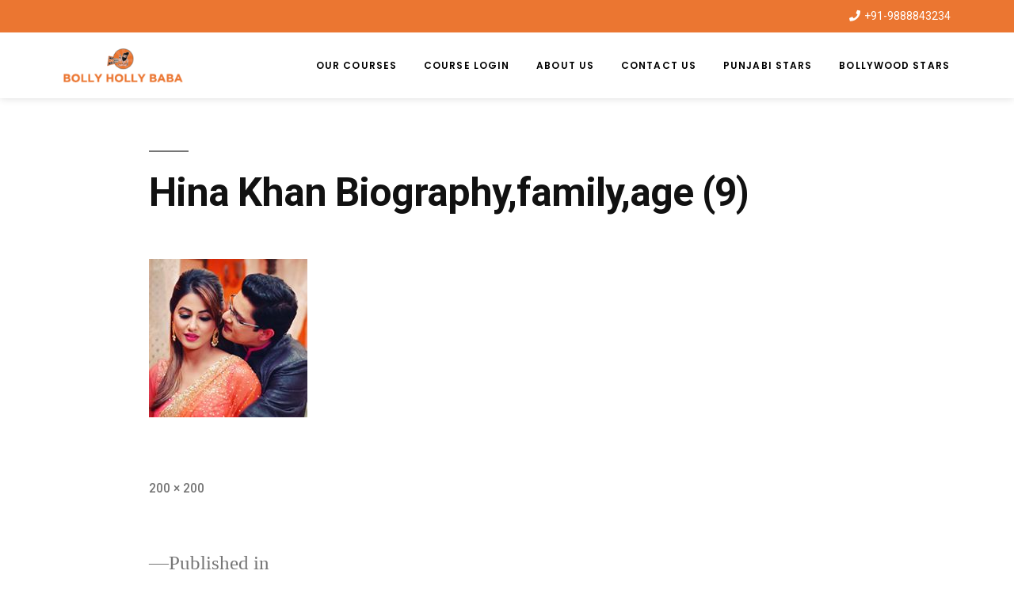

--- FILE ---
content_type: text/html; charset=UTF-8
request_url: https://bollyhollybaba.com/hina-khan-biography-family-husband-age/hina-khan-biographyfamilyage-9/
body_size: 15271
content:
<!DOCTYPE html>
<html lang="en">
<head>
	<meta charset="UTF-8">
	<meta name="viewport" content="width=device-width, initial-scale=1.0, viewport-fit=cover" />		<meta name='robots' content='index, follow, max-image-preview:large, max-snippet:-1, max-video-preview:-1' />
	<style>img:is([sizes="auto" i], [sizes^="auto," i]) { contain-intrinsic-size: 3000px 1500px }</style>
	
	<!-- This site is optimized with the Yoast SEO plugin v16.0.2 - https://yoast.com/wordpress/plugins/seo/ -->
	<title>Hina Khan Biography,family,age (9) - Bolly Holly Baba</title>
	<link rel="canonical" href="https://bollyhollybaba.com/wp-content/uploads/2019/02/Hina-Khan-Biographyfamilyage-9.jpg" />
	<meta property="og:locale" content="en_US" />
	<meta property="og:type" content="article" />
	<meta property="og:title" content="Hina Khan Biography,family,age (9) - Bolly Holly Baba" />
	<meta property="og:url" content="https://bollyhollybaba.com/wp-content/uploads/2019/02/Hina-Khan-Biographyfamilyage-9.jpg" />
	<meta property="og:site_name" content="Bolly Holly Baba" />
	<meta property="article:publisher" content="https://www.facebook.com/trendsgoviral/" />
	<meta property="article:modified_time" content="2019-02-02T08:17:56+00:00" />
	<meta property="og:image" content="https://bollyhollybaba.com/wp-content/uploads/2019/02/Hina-Khan-Biographyfamilyage-9.jpg" />
	<meta property="og:image:width" content="200" />
	<meta property="og:image:height" content="200" />
	<meta name="twitter:card" content="summary" />
	<script type="application/ld+json" class="yoast-schema-graph">{"@context":"https://schema.org","@graph":[{"@type":"WebSite","@id":"https://bollyhollybaba.com/#website","url":"https://bollyhollybaba.com/","name":"Bolly Holly Baba","description":"Fun Entertainment","potentialAction":[{"@type":"SearchAction","target":"https://bollyhollybaba.com/?s={search_term_string}","query-input":"required name=search_term_string"}],"inLanguage":"en"},{"@type":"WebPage","@id":"https://bollyhollybaba.com/wp-content/uploads/2019/02/Hina-Khan-Biographyfamilyage-9.jpg#webpage","url":"https://bollyhollybaba.com/wp-content/uploads/2019/02/Hina-Khan-Biographyfamilyage-9.jpg","name":"Hina Khan Biography,family,age (9) - Bolly Holly Baba","isPartOf":{"@id":"https://bollyhollybaba.com/#website"},"datePublished":"2019-02-02T08:17:07+00:00","dateModified":"2019-02-02T08:17:56+00:00","breadcrumb":{"@id":"https://bollyhollybaba.com/wp-content/uploads/2019/02/Hina-Khan-Biographyfamilyage-9.jpg#breadcrumb"},"inLanguage":"en","potentialAction":[{"@type":"ReadAction","target":["https://bollyhollybaba.com/wp-content/uploads/2019/02/Hina-Khan-Biographyfamilyage-9.jpg"]}]},{"@type":"BreadcrumbList","@id":"https://bollyhollybaba.com/wp-content/uploads/2019/02/Hina-Khan-Biographyfamilyage-9.jpg#breadcrumb","itemListElement":[{"@type":"ListItem","position":1,"item":{"@type":"WebPage","@id":"https://bollyhollybaba.com/","url":"https://bollyhollybaba.com/","name":"Home"}},{"@type":"ListItem","position":2,"item":{"@type":"WebPage","@id":"https://bollyhollybaba.com/wp-content/uploads/2019/02/Hina-Khan-Biographyfamilyage-9.jpg","url":"https://bollyhollybaba.com/wp-content/uploads/2019/02/Hina-Khan-Biographyfamilyage-9.jpg","name":"Hina Khan Biography,family,age (9)"}}]}]}</script>
	<!-- / Yoast SEO plugin. -->


<link href='https://fonts.gstatic.com' crossorigin rel='preconnect' />
<link rel="alternate" type="application/rss+xml" title="Bolly Holly Baba &raquo; Feed" href="https://bollyhollybaba.com/feed/" />
<link rel="alternate" type="application/rss+xml" title="Bolly Holly Baba &raquo; Comments Feed" href="https://bollyhollybaba.com/comments/feed/" />
<link rel="alternate" type="application/rss+xml" title="Bolly Holly Baba &raquo; Hina Khan Biography,family,age (9) Comments Feed" href="https://bollyhollybaba.com/hina-khan-biography-family-husband-age/hina-khan-biographyfamilyage-9/feed/" />
<style id='wp-emoji-styles-inline-css'>

	img.wp-smiley, img.emoji {
		display: inline !important;
		border: none !important;
		box-shadow: none !important;
		height: 1em !important;
		width: 1em !important;
		margin: 0 0.07em !important;
		vertical-align: -0.1em !important;
		background: none !important;
		padding: 0 !important;
	}
</style>
<link rel='stylesheet' id='wp-block-library-css' href='https://bollyhollybaba.com/wp-includes/css/dist/block-library/style.min.css?ver=6.8.3' media='all' />
<style id='wp-block-library-theme-inline-css'>
.wp-block-audio :where(figcaption){color:#555;font-size:13px;text-align:center}.is-dark-theme .wp-block-audio :where(figcaption){color:#ffffffa6}.wp-block-audio{margin:0 0 1em}.wp-block-code{border:1px solid #ccc;border-radius:4px;font-family:Menlo,Consolas,monaco,monospace;padding:.8em 1em}.wp-block-embed :where(figcaption){color:#555;font-size:13px;text-align:center}.is-dark-theme .wp-block-embed :where(figcaption){color:#ffffffa6}.wp-block-embed{margin:0 0 1em}.blocks-gallery-caption{color:#555;font-size:13px;text-align:center}.is-dark-theme .blocks-gallery-caption{color:#ffffffa6}:root :where(.wp-block-image figcaption){color:#555;font-size:13px;text-align:center}.is-dark-theme :root :where(.wp-block-image figcaption){color:#ffffffa6}.wp-block-image{margin:0 0 1em}.wp-block-pullquote{border-bottom:4px solid;border-top:4px solid;color:currentColor;margin-bottom:1.75em}.wp-block-pullquote cite,.wp-block-pullquote footer,.wp-block-pullquote__citation{color:currentColor;font-size:.8125em;font-style:normal;text-transform:uppercase}.wp-block-quote{border-left:.25em solid;margin:0 0 1.75em;padding-left:1em}.wp-block-quote cite,.wp-block-quote footer{color:currentColor;font-size:.8125em;font-style:normal;position:relative}.wp-block-quote:where(.has-text-align-right){border-left:none;border-right:.25em solid;padding-left:0;padding-right:1em}.wp-block-quote:where(.has-text-align-center){border:none;padding-left:0}.wp-block-quote.is-large,.wp-block-quote.is-style-large,.wp-block-quote:where(.is-style-plain){border:none}.wp-block-search .wp-block-search__label{font-weight:700}.wp-block-search__button{border:1px solid #ccc;padding:.375em .625em}:where(.wp-block-group.has-background){padding:1.25em 2.375em}.wp-block-separator.has-css-opacity{opacity:.4}.wp-block-separator{border:none;border-bottom:2px solid;margin-left:auto;margin-right:auto}.wp-block-separator.has-alpha-channel-opacity{opacity:1}.wp-block-separator:not(.is-style-wide):not(.is-style-dots){width:100px}.wp-block-separator.has-background:not(.is-style-dots){border-bottom:none;height:1px}.wp-block-separator.has-background:not(.is-style-wide):not(.is-style-dots){height:2px}.wp-block-table{margin:0 0 1em}.wp-block-table td,.wp-block-table th{word-break:normal}.wp-block-table :where(figcaption){color:#555;font-size:13px;text-align:center}.is-dark-theme .wp-block-table :where(figcaption){color:#ffffffa6}.wp-block-video :where(figcaption){color:#555;font-size:13px;text-align:center}.is-dark-theme .wp-block-video :where(figcaption){color:#ffffffa6}.wp-block-video{margin:0 0 1em}:root :where(.wp-block-template-part.has-background){margin-bottom:0;margin-top:0;padding:1.25em 2.375em}
</style>
<style id='classic-theme-styles-inline-css'>
/*! This file is auto-generated */
.wp-block-button__link{color:#fff;background-color:#32373c;border-radius:9999px;box-shadow:none;text-decoration:none;padding:calc(.667em + 2px) calc(1.333em + 2px);font-size:1.125em}.wp-block-file__button{background:#32373c;color:#fff;text-decoration:none}
</style>
<style id='global-styles-inline-css'>
:root{--wp--preset--aspect-ratio--square: 1;--wp--preset--aspect-ratio--4-3: 4/3;--wp--preset--aspect-ratio--3-4: 3/4;--wp--preset--aspect-ratio--3-2: 3/2;--wp--preset--aspect-ratio--2-3: 2/3;--wp--preset--aspect-ratio--16-9: 16/9;--wp--preset--aspect-ratio--9-16: 9/16;--wp--preset--color--black: #000000;--wp--preset--color--cyan-bluish-gray: #abb8c3;--wp--preset--color--white: #FFF;--wp--preset--color--pale-pink: #f78da7;--wp--preset--color--vivid-red: #cf2e2e;--wp--preset--color--luminous-vivid-orange: #ff6900;--wp--preset--color--luminous-vivid-amber: #fcb900;--wp--preset--color--light-green-cyan: #7bdcb5;--wp--preset--color--vivid-green-cyan: #00d084;--wp--preset--color--pale-cyan-blue: #8ed1fc;--wp--preset--color--vivid-cyan-blue: #0693e3;--wp--preset--color--vivid-purple: #9b51e0;--wp--preset--color--primary: #0073a8;--wp--preset--color--secondary: #005075;--wp--preset--color--dark-gray: #111;--wp--preset--color--light-gray: #767676;--wp--preset--gradient--vivid-cyan-blue-to-vivid-purple: linear-gradient(135deg,rgba(6,147,227,1) 0%,rgb(155,81,224) 100%);--wp--preset--gradient--light-green-cyan-to-vivid-green-cyan: linear-gradient(135deg,rgb(122,220,180) 0%,rgb(0,208,130) 100%);--wp--preset--gradient--luminous-vivid-amber-to-luminous-vivid-orange: linear-gradient(135deg,rgba(252,185,0,1) 0%,rgba(255,105,0,1) 100%);--wp--preset--gradient--luminous-vivid-orange-to-vivid-red: linear-gradient(135deg,rgba(255,105,0,1) 0%,rgb(207,46,46) 100%);--wp--preset--gradient--very-light-gray-to-cyan-bluish-gray: linear-gradient(135deg,rgb(238,238,238) 0%,rgb(169,184,195) 100%);--wp--preset--gradient--cool-to-warm-spectrum: linear-gradient(135deg,rgb(74,234,220) 0%,rgb(151,120,209) 20%,rgb(207,42,186) 40%,rgb(238,44,130) 60%,rgb(251,105,98) 80%,rgb(254,248,76) 100%);--wp--preset--gradient--blush-light-purple: linear-gradient(135deg,rgb(255,206,236) 0%,rgb(152,150,240) 100%);--wp--preset--gradient--blush-bordeaux: linear-gradient(135deg,rgb(254,205,165) 0%,rgb(254,45,45) 50%,rgb(107,0,62) 100%);--wp--preset--gradient--luminous-dusk: linear-gradient(135deg,rgb(255,203,112) 0%,rgb(199,81,192) 50%,rgb(65,88,208) 100%);--wp--preset--gradient--pale-ocean: linear-gradient(135deg,rgb(255,245,203) 0%,rgb(182,227,212) 50%,rgb(51,167,181) 100%);--wp--preset--gradient--electric-grass: linear-gradient(135deg,rgb(202,248,128) 0%,rgb(113,206,126) 100%);--wp--preset--gradient--midnight: linear-gradient(135deg,rgb(2,3,129) 0%,rgb(40,116,252) 100%);--wp--preset--font-size--small: 19.5px;--wp--preset--font-size--medium: 20px;--wp--preset--font-size--large: 36.5px;--wp--preset--font-size--x-large: 42px;--wp--preset--font-size--normal: 22px;--wp--preset--font-size--huge: 49.5px;--wp--preset--spacing--20: 0.44rem;--wp--preset--spacing--30: 0.67rem;--wp--preset--spacing--40: 1rem;--wp--preset--spacing--50: 1.5rem;--wp--preset--spacing--60: 2.25rem;--wp--preset--spacing--70: 3.38rem;--wp--preset--spacing--80: 5.06rem;--wp--preset--shadow--natural: 6px 6px 9px rgba(0, 0, 0, 0.2);--wp--preset--shadow--deep: 12px 12px 50px rgba(0, 0, 0, 0.4);--wp--preset--shadow--sharp: 6px 6px 0px rgba(0, 0, 0, 0.2);--wp--preset--shadow--outlined: 6px 6px 0px -3px rgba(255, 255, 255, 1), 6px 6px rgba(0, 0, 0, 1);--wp--preset--shadow--crisp: 6px 6px 0px rgba(0, 0, 0, 1);}:where(.is-layout-flex){gap: 0.5em;}:where(.is-layout-grid){gap: 0.5em;}body .is-layout-flex{display: flex;}.is-layout-flex{flex-wrap: wrap;align-items: center;}.is-layout-flex > :is(*, div){margin: 0;}body .is-layout-grid{display: grid;}.is-layout-grid > :is(*, div){margin: 0;}:where(.wp-block-columns.is-layout-flex){gap: 2em;}:where(.wp-block-columns.is-layout-grid){gap: 2em;}:where(.wp-block-post-template.is-layout-flex){gap: 1.25em;}:where(.wp-block-post-template.is-layout-grid){gap: 1.25em;}.has-black-color{color: var(--wp--preset--color--black) !important;}.has-cyan-bluish-gray-color{color: var(--wp--preset--color--cyan-bluish-gray) !important;}.has-white-color{color: var(--wp--preset--color--white) !important;}.has-pale-pink-color{color: var(--wp--preset--color--pale-pink) !important;}.has-vivid-red-color{color: var(--wp--preset--color--vivid-red) !important;}.has-luminous-vivid-orange-color{color: var(--wp--preset--color--luminous-vivid-orange) !important;}.has-luminous-vivid-amber-color{color: var(--wp--preset--color--luminous-vivid-amber) !important;}.has-light-green-cyan-color{color: var(--wp--preset--color--light-green-cyan) !important;}.has-vivid-green-cyan-color{color: var(--wp--preset--color--vivid-green-cyan) !important;}.has-pale-cyan-blue-color{color: var(--wp--preset--color--pale-cyan-blue) !important;}.has-vivid-cyan-blue-color{color: var(--wp--preset--color--vivid-cyan-blue) !important;}.has-vivid-purple-color{color: var(--wp--preset--color--vivid-purple) !important;}.has-black-background-color{background-color: var(--wp--preset--color--black) !important;}.has-cyan-bluish-gray-background-color{background-color: var(--wp--preset--color--cyan-bluish-gray) !important;}.has-white-background-color{background-color: var(--wp--preset--color--white) !important;}.has-pale-pink-background-color{background-color: var(--wp--preset--color--pale-pink) !important;}.has-vivid-red-background-color{background-color: var(--wp--preset--color--vivid-red) !important;}.has-luminous-vivid-orange-background-color{background-color: var(--wp--preset--color--luminous-vivid-orange) !important;}.has-luminous-vivid-amber-background-color{background-color: var(--wp--preset--color--luminous-vivid-amber) !important;}.has-light-green-cyan-background-color{background-color: var(--wp--preset--color--light-green-cyan) !important;}.has-vivid-green-cyan-background-color{background-color: var(--wp--preset--color--vivid-green-cyan) !important;}.has-pale-cyan-blue-background-color{background-color: var(--wp--preset--color--pale-cyan-blue) !important;}.has-vivid-cyan-blue-background-color{background-color: var(--wp--preset--color--vivid-cyan-blue) !important;}.has-vivid-purple-background-color{background-color: var(--wp--preset--color--vivid-purple) !important;}.has-black-border-color{border-color: var(--wp--preset--color--black) !important;}.has-cyan-bluish-gray-border-color{border-color: var(--wp--preset--color--cyan-bluish-gray) !important;}.has-white-border-color{border-color: var(--wp--preset--color--white) !important;}.has-pale-pink-border-color{border-color: var(--wp--preset--color--pale-pink) !important;}.has-vivid-red-border-color{border-color: var(--wp--preset--color--vivid-red) !important;}.has-luminous-vivid-orange-border-color{border-color: var(--wp--preset--color--luminous-vivid-orange) !important;}.has-luminous-vivid-amber-border-color{border-color: var(--wp--preset--color--luminous-vivid-amber) !important;}.has-light-green-cyan-border-color{border-color: var(--wp--preset--color--light-green-cyan) !important;}.has-vivid-green-cyan-border-color{border-color: var(--wp--preset--color--vivid-green-cyan) !important;}.has-pale-cyan-blue-border-color{border-color: var(--wp--preset--color--pale-cyan-blue) !important;}.has-vivid-cyan-blue-border-color{border-color: var(--wp--preset--color--vivid-cyan-blue) !important;}.has-vivid-purple-border-color{border-color: var(--wp--preset--color--vivid-purple) !important;}.has-vivid-cyan-blue-to-vivid-purple-gradient-background{background: var(--wp--preset--gradient--vivid-cyan-blue-to-vivid-purple) !important;}.has-light-green-cyan-to-vivid-green-cyan-gradient-background{background: var(--wp--preset--gradient--light-green-cyan-to-vivid-green-cyan) !important;}.has-luminous-vivid-amber-to-luminous-vivid-orange-gradient-background{background: var(--wp--preset--gradient--luminous-vivid-amber-to-luminous-vivid-orange) !important;}.has-luminous-vivid-orange-to-vivid-red-gradient-background{background: var(--wp--preset--gradient--luminous-vivid-orange-to-vivid-red) !important;}.has-very-light-gray-to-cyan-bluish-gray-gradient-background{background: var(--wp--preset--gradient--very-light-gray-to-cyan-bluish-gray) !important;}.has-cool-to-warm-spectrum-gradient-background{background: var(--wp--preset--gradient--cool-to-warm-spectrum) !important;}.has-blush-light-purple-gradient-background{background: var(--wp--preset--gradient--blush-light-purple) !important;}.has-blush-bordeaux-gradient-background{background: var(--wp--preset--gradient--blush-bordeaux) !important;}.has-luminous-dusk-gradient-background{background: var(--wp--preset--gradient--luminous-dusk) !important;}.has-pale-ocean-gradient-background{background: var(--wp--preset--gradient--pale-ocean) !important;}.has-electric-grass-gradient-background{background: var(--wp--preset--gradient--electric-grass) !important;}.has-midnight-gradient-background{background: var(--wp--preset--gradient--midnight) !important;}.has-small-font-size{font-size: var(--wp--preset--font-size--small) !important;}.has-medium-font-size{font-size: var(--wp--preset--font-size--medium) !important;}.has-large-font-size{font-size: var(--wp--preset--font-size--large) !important;}.has-x-large-font-size{font-size: var(--wp--preset--font-size--x-large) !important;}
:where(.wp-block-post-template.is-layout-flex){gap: 1.25em;}:where(.wp-block-post-template.is-layout-grid){gap: 1.25em;}
:where(.wp-block-columns.is-layout-flex){gap: 2em;}:where(.wp-block-columns.is-layout-grid){gap: 2em;}
:root :where(.wp-block-pullquote){font-size: 1.5em;line-height: 1.6;}
</style>
<link data-minify="1" rel='stylesheet' id='wpdm-font-awesome-css' href='https://bollyhollybaba.com/wp-content/cache/min/1/wp-content/plugins/download-manager/assets/fontawesome/css/all.min-57356315de94b36adde351748dfd5296.css' media='all' />
<link rel='stylesheet' id='wpdm-front-bootstrap-css' href='https://bollyhollybaba.com/wp-content/plugins/download-manager/assets/bootstrap/css/bootstrap.min.css?ver=6.8.3' media='all' />
<link data-minify="1" rel='stylesheet' id='wpdm-front-css' href='https://bollyhollybaba.com/wp-content/cache/min/1/wp-content/plugins/download-manager/assets/css/front-48742a9a1eb141b6b6826c6f0a161960.css' media='all' />
<link data-minify="1" rel='stylesheet' id='dashicons-css' href='https://bollyhollybaba.com/wp-content/cache/min/1/wp-includes/css/dashicons.min-b6afab9f6e185672de64c2aa30d1cea7.css' media='all' />
<link data-minify="1" rel='stylesheet' id='post-views-counter-frontend-css' href='https://bollyhollybaba.com/wp-content/cache/min/1/wp-content/plugins/post-views-counter/css/frontend-df04f5707ee88fea3558a2c9c5386872.css' media='all' />
<link data-minify="1" rel='stylesheet' id='chld_thm_cfg_parent-css' href='https://bollyhollybaba.com/wp-content/cache/min/1/wp-content/themes/twentynineteen/style-1df16ed5de73db371c39cb0523a4b704.css' media='all' />
<link data-minify="1" rel='stylesheet' id='twentynineteen-style-css' href='https://bollyhollybaba.com/wp-content/cache/min/1/wp-content/themes/twentynineteen-child/style-3e41166707c2dc6258c718caeeae08fb.css' media='all' />
<link rel='stylesheet' id='twentynineteen-print-style-css' href='https://bollyhollybaba.com/wp-content/themes/twentynineteen/print.css?ver=1.3.1554688554' media='print' />
<link data-minify="1" rel='stylesheet' id='elementor-icons-css' href='https://bollyhollybaba.com/wp-content/cache/min/1/wp-content/plugins/elementor/assets/lib/eicons/css/elementor-icons.min-5fd3ea58b5a6626bfb46c9f3a14f4e44.css' media='all' />
<link rel='stylesheet' id='elementor-animations-css' href='https://bollyhollybaba.com/wp-content/plugins/elementor/assets/lib/animations/animations.min.css?ver=3.2.4' media='all' />
<link rel='stylesheet' id='elementor-frontend-legacy-css' href='https://bollyhollybaba.com/wp-content/plugins/elementor/assets/css/frontend-legacy.min.css?ver=3.2.4' media='all' />
<link rel='stylesheet' id='elementor-frontend-css' href='https://bollyhollybaba.com/wp-content/plugins/elementor/assets/css/frontend.min.css?ver=3.2.4' media='all' />
<style id='elementor-frontend-inline-css'>
@font-face{font-family:eicons;src:url(https://bollyhollybaba.com/wp-content/plugins/elementor/assets/lib/eicons/fonts/eicons.eot?5.10.0);src:url(https://bollyhollybaba.com/wp-content/plugins/elementor/assets/lib/eicons/fonts/eicons.eot?5.10.0#iefix) format("embedded-opentype"),url(https://bollyhollybaba.com/wp-content/plugins/elementor/assets/lib/eicons/fonts/eicons.woff2?5.10.0) format("woff2"),url(https://bollyhollybaba.com/wp-content/plugins/elementor/assets/lib/eicons/fonts/eicons.woff?5.10.0) format("woff"),url(https://bollyhollybaba.com/wp-content/plugins/elementor/assets/lib/eicons/fonts/eicons.ttf?5.10.0) format("truetype"),url(https://bollyhollybaba.com/wp-content/plugins/elementor/assets/lib/eicons/fonts/eicons.svg?5.10.0#eicon) format("svg");font-weight:400;font-style:normal}
</style>
<link data-minify="1" rel='stylesheet' id='elementor-post-3835-css' href='https://bollyhollybaba.com/wp-content/cache/min/1/wp-content/uploads/elementor/css/post-3835-91b16eab2b18dbf1387f4781c2e77c91.css' media='all' />
<link rel='stylesheet' id='elementor-pro-css' href='https://bollyhollybaba.com/wp-content/plugins/elementor-pro/assets/css/frontend.min.css?ver=2.5.4' media='all' />
<link data-minify="1" rel='stylesheet' id='font-awesome-5-all-css' href='https://bollyhollybaba.com/wp-content/cache/min/1/wp-content/plugins/elementor/assets/lib/font-awesome/css/all.min-4104a365acc5fe38827e338aa183dd04.css' media='all' />
<link rel='stylesheet' id='font-awesome-4-shim-css' href='https://bollyhollybaba.com/wp-content/plugins/elementor/assets/lib/font-awesome/css/v4-shims.min.css?ver=3.2.4' media='all' />
<link data-minify="1" rel='stylesheet' id='elementor-global-css' href='https://bollyhollybaba.com/wp-content/cache/min/1/wp-content/uploads/elementor/css/global-361a41ea339d6e26ec7b4bd556023395.css' media='all' />
<link data-minify="1" rel='stylesheet' id='elementor-post-1876-css' href='https://bollyhollybaba.com/wp-content/cache/min/1/wp-content/uploads/elementor/css/post-1876-5e3a920f487414d9532865a0c98710bc.css' media='all' />
<link data-minify="1" rel='stylesheet' id='elementor-post-1962-css' href='https://bollyhollybaba.com/wp-content/cache/min/1/wp-content/uploads/elementor/css/post-1962-d40c04c78bce81f17a7e76b3149c4fd1.css' media='all' />
<link data-minify="1" rel='stylesheet' id='tablepress-default-css' href='https://bollyhollybaba.com/wp-content/cache/min/1/wp-content/plugins/tablepress/css/default.min-6b804bd8b963395b144ef62e700a0318.css' media='all' />
<link rel='stylesheet' id='tablepress-responsive-tables-css' href='https://bollyhollybaba.com/wp-content/plugins/tablepress-responsive-tables/css/tablepress-responsive.min.css?ver=1.8' media='all' />
<link rel='stylesheet' id='google-fonts-1-css' href='https://fonts.googleapis.com/css?family=Roboto%3A100%2C100italic%2C200%2C200italic%2C300%2C300italic%2C400%2C400italic%2C500%2C500italic%2C600%2C600italic%2C700%2C700italic%2C800%2C800italic%2C900%2C900italic%7CRoboto+Slab%3A100%2C100italic%2C200%2C200italic%2C300%2C300italic%2C400%2C400italic%2C500%2C500italic%2C600%2C600italic%2C700%2C700italic%2C800%2C800italic%2C900%2C900italic%7CPoppins%3A100%2C100italic%2C200%2C200italic%2C300%2C300italic%2C400%2C400italic%2C500%2C500italic%2C600%2C600italic%2C700%2C700italic%2C800%2C800italic%2C900%2C900italic&#038;display=swap&#038;ver=6.8.3' media='all' />
<link rel='stylesheet' id='elementor-icons-shared-0-css' href='https://bollyhollybaba.com/wp-content/plugins/elementor/assets/lib/font-awesome/css/fontawesome.min.css?ver=5.15.1' media='all' />
<link data-minify="1" rel='stylesheet' id='elementor-icons-fa-solid-css' href='https://bollyhollybaba.com/wp-content/cache/min/1/wp-content/plugins/elementor/assets/lib/font-awesome/css/solid.min-6e5eacf6efaddb539f345af3dbcd0469.css' media='all' />
<link data-minify="1" rel='stylesheet' id='elementor-icons-fa-brands-css' href='https://bollyhollybaba.com/wp-content/cache/min/1/wp-content/plugins/elementor/assets/lib/font-awesome/css/brands.min-b8c2905372c69f817ad1c54eef75522b.css' media='all' />
<script src="https://bollyhollybaba.com/wp-includes/js/jquery/jquery.min.js?ver=3.7.1" id="jquery-core-js" defer></script>
<script src="https://bollyhollybaba.com/wp-includes/js/jquery/jquery-migrate.min.js?ver=3.4.1" id="jquery-migrate-js" defer></script>
<script src="https://bollyhollybaba.com/wp-content/plugins/download-manager/assets/bootstrap/js/bootstrap.bundle.min.js?ver=6.8.3" id="wpdm-front-bootstrap-js" defer></script>
<script id="frontjs-js-extra">
var wpdm_url = {"home":"https:\/\/bollyhollybaba.com\/","site":"https:\/\/bollyhollybaba.com\/","ajax":"https:\/\/bollyhollybaba.com\/wp-admin\/admin-ajax.php"};
var wpdm_asset = {"spinner":"<i class=\"fas fa-sun fa-spin\"><\/i>"};
</script>
<script data-minify="1" src="https://bollyhollybaba.com/wp-content/cache/min/1/wp-content/plugins/download-manager/assets/js/front-d0358ad12aaf12294acfd57eefcba71c.js" id="frontjs-js" defer></script>
<script src="https://bollyhollybaba.com/wp-content/plugins/download-manager/assets/js/chosen.jquery.min.js?ver=6.8.3" id="jquery-choosen-js" defer></script>
<script data-rocketlazyloadscript='https://bollyhollybaba.com/wp-content/plugins/elementor/assets/lib/font-awesome/js/v4-shims.min.js?ver=3.2.4'  id="font-awesome-4-shim-js"></script>
<link rel="https://api.w.org/" href="https://bollyhollybaba.com/wp-json/" /><link rel="alternate" title="JSON" type="application/json" href="https://bollyhollybaba.com/wp-json/wp/v2/media/1599" /><link rel="EditURI" type="application/rsd+xml" title="RSD" href="https://bollyhollybaba.com/xmlrpc.php?rsd" />
<meta name="generator" content="WordPress 6.8.3" />
<link rel='shortlink' href='https://bollyhollybaba.com/?p=1599' />
<link rel="alternate" title="oEmbed (JSON)" type="application/json+oembed" href="https://bollyhollybaba.com/wp-json/oembed/1.0/embed?url=https%3A%2F%2Fbollyhollybaba.com%2Fhina-khan-biography-family-husband-age%2Fhina-khan-biographyfamilyage-9%2F" />
<link rel="alternate" title="oEmbed (XML)" type="text/xml+oembed" href="https://bollyhollybaba.com/wp-json/oembed/1.0/embed?url=https%3A%2F%2Fbollyhollybaba.com%2Fhina-khan-biography-family-husband-age%2Fhina-khan-biographyfamilyage-9%2F&#038;format=xml" />

        <script>
            var wpdm_site_url = 'https://bollyhollybaba.com/';
            var wpdm_home_url = 'https://bollyhollybaba.com/';
            var ajax_url = 'https://bollyhollybaba.com/wp-admin/admin-ajax.php';
            var wpdm_ajax_url = 'https://bollyhollybaba.com/wp-admin/admin-ajax.php';
            var wpdm_ajax_popup = '0';
        </script>
        <style>
            .wpdm-download-link.btn.btn-primary.{
                border-radius: 4px;
            }
        </style>


        <script data-rocketlazyloadscript='//pagead2.googlesyndication.com/pagead/js/adsbygoogle.js' async ></script>
<!-- Facebook Pixel Code -->
<script data-rocketlazyloadscript='[data-uri]' type='text/javascript'></script>
<!-- End Facebook Pixel Code -->
<script data-rocketlazyloadscript='[data-uri]' type='text/javascript'></script><script data-rocketlazyloadscript='[data-uri]' type='text/javascript'></script>
<!-- Facebook Pixel Code -->
<noscript>
<img height="1" width="1" style="display:none" alt="fbpx"
src="https://www.facebook.com/tr?id=814683569061841&ev=PageView&noscript=1" />
</noscript>
<!-- End Facebook Pixel Code -->
<link rel="icon" href="https://bollyhollybaba.com/wp-content/uploads/2016/12/photo1-60x60.jpg" sizes="32x32" />
<link rel="icon" href="https://bollyhollybaba.com/wp-content/uploads/2016/12/photo1.jpg" sizes="192x192" />
<link rel="apple-touch-icon" href="https://bollyhollybaba.com/wp-content/uploads/2016/12/photo1.jpg" />
<meta name="msapplication-TileImage" content="https://bollyhollybaba.com/wp-content/uploads/2016/12/photo1.jpg" />
		<style id="wp-custom-css">
			.wp-block-image figure.aligncenter {
  text-align: center;
}		</style>
		<meta name="generator" content="WordPress Download Manager 3.1.16" />
            <style>
                                @import url('https://fonts.googleapis.com/css?family=Rubik:400,500');
                


                .w3eden .fetfont,
                .w3eden .btn,
                .w3eden .btn.wpdm-front h3.title,
                .w3eden .wpdm-social-lock-box .IN-widget a span:last-child,
                .w3eden #xfilelist .panel-heading,
                .w3eden .wpdm-frontend-tabs a,
                .w3eden .alert:before,
                .w3eden .panel .panel-heading,
                .w3eden .discount-msg,
                .w3eden .panel.dashboard-panel h3,
                .w3eden #wpdm-dashboard-sidebar .list-group-item,
                .w3eden #package-description .wp-switch-editor,
                .w3eden .w3eden.author-dashbboard .nav.nav-tabs li a,
                .w3eden .wpdm_cart thead th,
                .w3eden #csp .list-group-item,
                .w3eden .modal-title {
                    font-family: Rubik, -apple-system, BlinkMacSystemFont, "Segoe UI", Roboto, Helvetica, Arial, sans-serif, "Apple Color Emoji", "Segoe UI Emoji", "Segoe UI Symbol";
                    text-transform: uppercase;
                    font-weight: 500;
                }
                .w3eden #csp .list-group-item{
                    text-transform: unset;
                }
            </style>
                    <style>

            :root{
                --color-primary: #4a8eff;
                --color-primary-rgb: 74, 142, 255;
                --color-primary-hover: #4a8eff;
                --color-primary-active: #4a8eff;
                --color-secondary: #4a8eff;
                --color-secondary-rgb: 74, 142, 255;
                --color-secondary-hover: #4a8eff;
                --color-secondary-active: #4a8eff;
                --color-success: #18ce0f;
                --color-success-rgb: 24, 206, 15;
                --color-success-hover: #4a8eff;
                --color-success-active: #4a8eff;
                --color-info: #2CA8FF;
                --color-info-rgb: 44, 168, 255;
                --color-info-hover: #2CA8FF;
                --color-info-active: #2CA8FF;
                --color-warning: #f29e0f;
                --color-warning-rgb: 242, 158, 15;
                --color-warning-hover: orange;
                --color-warning-active: orange;
                --color-danger: #ff5062;
                --color-danger-rgb: 255, 80, 98;
                --color-danger-hover: #ff5062;
                --color-danger-active: #ff5062;
                --color-green: #30b570;
                --color-blue: #0073ff;
                --color-purple: #8557D3;
                --color-red: #ff5062;
                --color-muted: rgba(69, 89, 122, 0.6);
                --wpdm-font: Rubik, -apple-system, BlinkMacSystemFont, "Segoe UI", Roboto, Helvetica, Arial, sans-serif, "Apple Color Emoji", "Segoe UI Emoji", "Segoe UI Symbol";
            }
            .wpdm-download-link.btn.btn-primary{
                border-radius: 4px;
            }


        </style>
        </head>
<body class="attachment wp-singular attachment-template-default single single-attachment postid-1599 attachmentid-1599 attachment-jpeg wp-embed-responsive wp-theme-twentynineteen wp-child-theme-twentynineteen-child singular image-filters-enabled elementor-default elementor-kit-3835">

		<div data-elementor-type="header" data-elementor-id="1876" class="elementor elementor-1876 elementor-location-header" data-elementor-settings="[]">
						<div class="elementor-inner">
							<div class="elementor-section-wrap">
							<section class="elementor-section elementor-top-section elementor-element elementor-element-5984d24 elementor-section-boxed elementor-section-height-default elementor-section-height-default" data-id="5984d24" data-element_type="section" data-settings="{&quot;background_background&quot;:&quot;classic&quot;}">
						<div class="elementor-container elementor-column-gap-default">
							<div class="elementor-row">
					<div class="elementor-column elementor-col-100 elementor-top-column elementor-element elementor-element-373c14b" data-id="373c14b" data-element_type="column">
			<div class="elementor-column-wrap elementor-element-populated">
							<div class="elementor-widget-wrap">
						<div class="elementor-element elementor-element-ee0f914 elementor-align-right elementor-icon-list--layout-traditional elementor-list-item-link-full_width elementor-widget elementor-widget-icon-list" data-id="ee0f914" data-element_type="widget" data-widget_type="icon-list.default">
				<div class="elementor-widget-container">
					<ul class="elementor-icon-list-items">
							<li class="elementor-icon-list-item">
											<span class="elementor-icon-list-icon">
																<i class="fa fa-phone" aria-hidden="true"></i>
													</span>
										<span class="elementor-icon-list-text">+91-9888843234</span>
									</li>
						</ul>
				</div>
				</div>
						</div>
					</div>
		</div>
								</div>
					</div>
		</section>
				<section class="elementor-section elementor-top-section elementor-element elementor-element-c130918 elementor-section-stretched elementor-section-boxed elementor-section-height-default elementor-section-height-default" data-id="c130918" data-element_type="section" data-settings="{&quot;stretch_section&quot;:&quot;section-stretched&quot;,&quot;background_background&quot;:&quot;classic&quot;,&quot;background_motion_fx_devices&quot;:[&quot;desktop&quot;,&quot;tablet&quot;,&quot;mobile&quot;]}">
						<div class="elementor-container elementor-column-gap-default">
							<div class="elementor-row">
					<div class="elementor-column elementor-col-50 elementor-top-column elementor-element elementor-element-c559023" data-id="c559023" data-element_type="column">
			<div class="elementor-column-wrap elementor-element-populated">
							<div class="elementor-widget-wrap">
						<div class="elementor-element elementor-element-25acfd9 elementor-widget elementor-widget-image" data-id="25acfd9" data-element_type="widget" data-widget_type="image.default">
				<div class="elementor-widget-container">
								<div class="elementor-image">
													<a href="https://bollyhollybaba.com/">
							<img src="https://bollyhollybaba.com/wp-content/uploads/elementor/thumbs/bollyhollybaba-bolly-holly-baba-logo-o5kfyaoal3bxiqms6a4wba3epdgs8e0ao6dnikp8oq.png" title="bollyhollybaba bolly holly baba logo" alt="bollyhollybaba bolly holly baba logo" />								</a>
														</div>
						</div>
				</div>
						</div>
					</div>
		</div>
				<div class="elementor-column elementor-col-50 elementor-top-column elementor-element elementor-element-2e0f906" data-id="2e0f906" data-element_type="column">
			<div class="elementor-column-wrap elementor-element-populated">
							<div class="elementor-widget-wrap">
						<div class="elementor-element elementor-element-f15ff68 elementor-nav-menu__align-right elementor-nav-menu--indicator-classic elementor-nav-menu--dropdown-tablet elementor-nav-menu__text-align-aside elementor-nav-menu--toggle elementor-nav-menu--burger elementor-widget elementor-widget-nav-menu" data-id="f15ff68" data-element_type="widget" data-settings="{&quot;layout&quot;:&quot;horizontal&quot;,&quot;toggle&quot;:&quot;burger&quot;}" data-widget_type="nav-menu.default">
				<div class="elementor-widget-container">
						<nav class="elementor-nav-menu--main elementor-nav-menu__container elementor-nav-menu--layout-horizontal e--pointer-none"><ul id="menu-1-f15ff68" class="elementor-nav-menu"><li class="menu-item menu-item-type-custom menu-item-object-custom menu-item-3754"><a href="https://bollyhollybaba.com/youtube-mastery-course/" class="elementor-item">Our Courses</a></li>
<li class="menu-item menu-item-type-custom menu-item-object-custom menu-item-3860"><a href="https://bollyhollybaba.com/course-login/" class="elementor-item">Course Login</a></li>
<li class="menu-item menu-item-type-post_type menu-item-object-page menu-item-163"><a href="https://bollyhollybaba.com/about-us/" class="elementor-item">About Us</a></li>
<li class="menu-item menu-item-type-custom menu-item-object-custom menu-item-252"><a href="https://bollyhollybaba.com/contact-us/" class="elementor-item">Contact Us</a></li>
<li class="menu-item menu-item-type-post_type menu-item-object-page menu-item-2009"><a href="https://bollyhollybaba.com/punjabi-stars/" class="elementor-item">Punjabi Stars</a></li>
<li class="menu-item menu-item-type-post_type menu-item-object-page menu-item-2008"><a href="https://bollyhollybaba.com/bollywood-stars/" class="elementor-item">Bollywood Stars</a></li>
</ul></nav>
					<div class="elementor-menu-toggle">
			<i class="eicon" aria-hidden="true"></i>
			<span class="elementor-screen-only">Menu</span>
		</div>
		<nav class="elementor-nav-menu--dropdown elementor-nav-menu__container"><ul id="menu-2-f15ff68" class="elementor-nav-menu"><li class="menu-item menu-item-type-custom menu-item-object-custom menu-item-3754"><a href="https://bollyhollybaba.com/youtube-mastery-course/" class="elementor-item">Our Courses</a></li>
<li class="menu-item menu-item-type-custom menu-item-object-custom menu-item-3860"><a href="https://bollyhollybaba.com/course-login/" class="elementor-item">Course Login</a></li>
<li class="menu-item menu-item-type-post_type menu-item-object-page menu-item-163"><a href="https://bollyhollybaba.com/about-us/" class="elementor-item">About Us</a></li>
<li class="menu-item menu-item-type-custom menu-item-object-custom menu-item-252"><a href="https://bollyhollybaba.com/contact-us/" class="elementor-item">Contact Us</a></li>
<li class="menu-item menu-item-type-post_type menu-item-object-page menu-item-2009"><a href="https://bollyhollybaba.com/punjabi-stars/" class="elementor-item">Punjabi Stars</a></li>
<li class="menu-item menu-item-type-post_type menu-item-object-page menu-item-2008"><a href="https://bollyhollybaba.com/bollywood-stars/" class="elementor-item">Bollywood Stars</a></li>
</ul></nav>
				</div>
				</div>
						</div>
					</div>
		</div>
								</div>
					</div>
		</section>
						</div>
						</div>
					</div>
		
	<div id="primary" class="content-area">
		<main id="main" class="site-main">

			
				<article id="post-1599" class="post-1599 attachment type-attachment status-inherit hentry entry">

					<header class="entry-header">
					<h1 class="entry-title">Hina Khan Biography,family,age (9)</h1>					</header><!-- .entry-header -->

					<div class="entry-content">

						<figure class="entry-attachment wp-block-image">
						<img width="200" height="200" src="https://bollyhollybaba.com/wp-content/uploads/2019/02/Hina-Khan-Biographyfamilyage-9.jpg" class="attachment-full size-full" alt="Hina Khan Biography,family,age" decoding="async" srcset="https://bollyhollybaba.com/wp-content/uploads/2019/02/Hina-Khan-Biographyfamilyage-9.jpg 200w, https://bollyhollybaba.com/wp-content/uploads/2019/02/Hina-Khan-Biographyfamilyage-9-150x150.jpg 150w" sizes="(max-width: 200px) 100vw, 200px" />
							<figcaption class="wp-caption-text"></figcaption>

						</figure><!-- .entry-attachment -->

											</div><!-- .entry-content -->

					<footer class="entry-footer">
					<span class="full-size-link"><span class="screen-reader-text">Full size</span><a href="https://bollyhollybaba.com/wp-content/uploads/2019/02/Hina-Khan-Biographyfamilyage-9.jpg">200 &times; 200</a></span>
						
					</footer><!-- .entry-footer -->
				</article><!-- #post-1599 -->

				
	<nav class="navigation post-navigation" aria-label="Posts">
		<h2 class="screen-reader-text">Post navigation</h2>
		<div class="nav-links"><div class="nav-previous"><a href="https://bollyhollybaba.com/hina-khan-biography-family-husband-age/" rel="prev"><span class="meta-nav">Published in</span><br><span class="post-title">Hina Khan Biography | Family | Husband | Age | Bigg Boss | Instagram</span></a></div></div>
	</nav>
<div id="comments" class="comments-area">
	<div class="comments-title-wrap no-responses">
		<h2 class="comments-title">
		Leave a comment		</h2><!-- .comments-title -->
			</div><!-- .comments-title-flex -->
		<div id="respond" class="comment-respond">
		<h3 id="reply-title" class="comment-reply-title"> <small><a rel="nofollow" id="cancel-comment-reply-link" href="/hina-khan-biography-family-husband-age/hina-khan-biographyfamilyage-9/#respond" style="display:none;">Cancel reply</a></small></h3><form action="https://bollyhollybaba.com/wp-comments-post.php" method="post" id="commentform" class="comment-form"><p class="comment-notes"><span id="email-notes">Your email address will not be published.</span> <span class="required-field-message">Required fields are marked <span class="required">*</span></span></p><p class="comment-form-comment"><label for="comment">Comment <span class="required">*</span></label> <textarea id="comment" name="comment" cols="45" rows="5" maxlength="65525" required></textarea></p><p class="comment-form-author"><label for="author">Name <span class="required">*</span></label> <input id="author" name="author" type="text" value="" size="30" maxlength="245" autocomplete="name" required /></p>
<p class="comment-form-email"><label for="email">Email <span class="required">*</span></label> <input id="email" name="email" type="email" value="" size="30" maxlength="100" aria-describedby="email-notes" autocomplete="email" required /></p>
<p class="comment-form-url"><label for="url">Website</label> <input id="url" name="url" type="url" value="" size="30" maxlength="200" autocomplete="url" /></p>
<p class="comment-form-cookies-consent"><input id="wp-comment-cookies-consent" name="wp-comment-cookies-consent" type="checkbox" value="yes" /> <label for="wp-comment-cookies-consent">Save my name, email, and website in this browser for the next time I comment.</label></p>
<p class="form-submit"><input name="submit" type="submit" id="submit" class="submit" value="Post Comment" /> <input type='hidden' name='comment_post_ID' value='1599' id='comment_post_ID' />
<input type='hidden' name='comment_parent' id='comment_parent' value='0' />
</p></form>	</div><!-- #respond -->
	</div><!-- #comments -->

		</main><!-- .site-main -->
	</div><!-- .content-area -->

		<div data-elementor-type="footer" data-elementor-id="1962" class="elementor elementor-1962 elementor-location-footer" data-elementor-settings="[]">
						<div class="elementor-inner">
							<div class="elementor-section-wrap">
							<footer class="elementor-section elementor-top-section elementor-element elementor-element-1017510 elementor-section-boxed elementor-section-height-default elementor-section-height-default" data-id="1017510" data-element_type="section" data-settings="{&quot;background_background&quot;:&quot;classic&quot;}">
							<div class="elementor-background-overlay"></div>
							<div class="elementor-container elementor-column-gap-default">
							<div class="elementor-row">
					<div class="elementor-column elementor-col-100 elementor-top-column elementor-element elementor-element-fc3b5e3" data-id="fc3b5e3" data-element_type="column">
			<div class="elementor-column-wrap elementor-element-populated">
							<div class="elementor-widget-wrap">
						<section class="elementor-section elementor-inner-section elementor-element elementor-element-46b2ae15 elementor-section-boxed elementor-section-height-default elementor-section-height-default" data-id="46b2ae15" data-element_type="section">
						<div class="elementor-container elementor-column-gap-default">
							<div class="elementor-row">
					<div class="elementor-column elementor-col-25 elementor-inner-column elementor-element elementor-element-51a1bb6a" data-id="51a1bb6a" data-element_type="column">
			<div class="elementor-column-wrap elementor-element-populated">
							<div class="elementor-widget-wrap">
						<div class="elementor-element elementor-element-48d31c2 elementor-widget elementor-widget-image" data-id="48d31c2" data-element_type="widget" data-widget_type="image.default">
				<div class="elementor-widget-container">
								<div class="elementor-image">
												<img width="263" height="75" src="https://bollyhollybaba.com/wp-content/uploads/2019/03/bollyhollybaba-bolly-holly-baba-logo.png" class="attachment-large size-large" alt="" decoding="async" loading="lazy" />														</div>
						</div>
				</div>
						</div>
					</div>
		</div>
				<div class="elementor-column elementor-col-25 elementor-inner-column elementor-element elementor-element-1850c4e" data-id="1850c4e" data-element_type="column">
			<div class="elementor-column-wrap elementor-element-populated">
							<div class="elementor-widget-wrap">
						<div class="elementor-element elementor-element-601fa46 elementor-widget elementor-widget-text-editor" data-id="601fa46" data-element_type="widget" data-widget_type="text-editor.default">
				<div class="elementor-widget-container">
								<div class="elementor-text-editor elementor-clearfix">
					Bolly Holly Baba is your ultimate source for Celebrities Biographies, News, Gossip and More. Anything You want to know about your favourite star this blog will provide you. This a one-stop destination for Entertainment and health tips.					</div>
						</div>
				</div>
						</div>
					</div>
		</div>
				<div class="elementor-column elementor-col-25 elementor-inner-column elementor-element elementor-element-1bbaa829" data-id="1bbaa829" data-element_type="column">
			<div class="elementor-column-wrap elementor-element-populated">
							<div class="elementor-widget-wrap">
						<div class="elementor-element elementor-element-496c5943 elementor-widget elementor-widget-heading" data-id="496c5943" data-element_type="widget" data-widget_type="heading.default">
				<div class="elementor-widget-container">
			<h4 class="elementor-heading-title elementor-size-default">Quick Links</h4>		</div>
				</div>
				<div class="elementor-element elementor-element-4c222978 elementor-align-left elementor-icon-list--layout-traditional elementor-list-item-link-full_width elementor-widget elementor-widget-icon-list" data-id="4c222978" data-element_type="widget" data-widget_type="icon-list.default">
				<div class="elementor-widget-container">
					<ul class="elementor-icon-list-items">
							<li class="elementor-icon-list-item">
					<a href="https://bollyhollybaba.com/contact-us/">					<span class="elementor-icon-list-text">Contact Us</span>
											</a>
									</li>
								<li class="elementor-icon-list-item">
					<a href="https://bollyhollybaba.com/advertisement-on-bolly-holly-baba/">					<span class="elementor-icon-list-text">Advertisement</span>
											</a>
									</li>
								<li class="elementor-icon-list-item">
					<a href="https://bollyhollybaba.com/terms-policy/">					<span class="elementor-icon-list-text">Terms & Policy</span>
											</a>
									</li>
								<li class="elementor-icon-list-item">
					<a href="https://bollyhollybaba.com/sitemap_index.xml">					<span class="elementor-icon-list-text">Sitemap</span>
											</a>
									</li>
						</ul>
				</div>
				</div>
						</div>
					</div>
		</div>
				<div class="elementor-column elementor-col-25 elementor-inner-column elementor-element elementor-element-1f9fa0aa" data-id="1f9fa0aa" data-element_type="column">
			<div class="elementor-column-wrap elementor-element-populated">
							<div class="elementor-widget-wrap">
						<div class="elementor-element elementor-element-15b006bc elementor-widget elementor-widget-heading" data-id="15b006bc" data-element_type="widget" data-widget_type="heading.default">
				<div class="elementor-widget-container">
			<h4 class="elementor-heading-title elementor-size-default">Follow Us</h4>		</div>
				</div>
				<div class="elementor-element elementor-element-4da4107b elementor-shape-circle e-grid-align-left elementor-grid-0 elementor-widget elementor-widget-social-icons" data-id="4da4107b" data-element_type="widget" data-widget_type="social-icons.default">
				<div class="elementor-widget-container">
					<div class="elementor-social-icons-wrapper elementor-grid">
							<div class="elementor-grid-item">
					<a class="elementor-icon elementor-social-icon elementor-social-icon-facebook elementor-repeater-item-9758c9c" href="https://www.facebook.com/bollyhollybaba" target="_blank">
						<span class="elementor-screen-only">Facebook</span>
													<i class="fa fa-facebook"></i>
											</a>
				</div>
							<div class="elementor-grid-item">
					<a class="elementor-icon elementor-social-icon elementor-social-icon-twitter elementor-repeater-item-b72bfac" href="https://twitter.com/bollyhollybaba" target="_blank">
						<span class="elementor-screen-only">Twitter</span>
													<i class="fa fa-twitter"></i>
											</a>
				</div>
							<div class="elementor-grid-item">
					<a class="elementor-icon elementor-social-icon elementor-social-icon-youtube elementor-repeater-item-82b3bad" href="https://www.youtube.com/bollyhollybaba" target="_blank">
						<span class="elementor-screen-only">Youtube</span>
													<i class="fa fa-youtube"></i>
											</a>
				</div>
							<div class="elementor-grid-item">
					<a class="elementor-icon elementor-social-icon elementor-social-icon-instagram elementor-repeater-item-d550229" target="_blank">
						<span class="elementor-screen-only">Instagram</span>
													<i class="fa fa-instagram"></i>
											</a>
				</div>
							<div class="elementor-grid-item">
					<a class="elementor-icon elementor-social-icon elementor-social-icon-reddit elementor-repeater-item-cdb4320" href="https://www.reddit.com/user/jagmeetbrar/" target="_blank">
						<span class="elementor-screen-only">Reddit</span>
													<i class="fa fa-reddit"></i>
											</a>
				</div>
							<div class="elementor-grid-item">
					<a class="elementor-icon elementor-social-icon elementor-social-icon-pinterest elementor-repeater-item-1be2d53" href="https://in.pinterest.com/dcbraruk/" target="_blank">
						<span class="elementor-screen-only">Pinterest</span>
													<i class="fa fa-pinterest"></i>
											</a>
				</div>
							<div class="elementor-grid-item">
					<a class="elementor-icon elementor-social-icon elementor-social-icon-flickr elementor-repeater-item-47983b6" href="https://www.flickr.com/photos/dcmot/" target="_blank">
						<span class="elementor-screen-only">Flickr</span>
													<i class="fa fa-flickr"></i>
											</a>
				</div>
					</div>
				</div>
				</div>
						</div>
					</div>
		</div>
								</div>
					</div>
		</section>
				<section class="elementor-section elementor-inner-section elementor-element elementor-element-fa0e2bb elementor-section-content-middle elementor-section-full_width elementor-section-height-default elementor-section-height-default" data-id="fa0e2bb" data-element_type="section">
						<div class="elementor-container elementor-column-gap-default">
							<div class="elementor-row">
					<div class="elementor-column elementor-col-50 elementor-inner-column elementor-element elementor-element-31604887" data-id="31604887" data-element_type="column">
			<div class="elementor-column-wrap elementor-element-populated">
							<div class="elementor-widget-wrap">
						<div class="elementor-element elementor-element-32ec3c68 elementor-widget elementor-widget-heading" data-id="32ec3c68" data-element_type="widget" data-widget_type="heading.default">
				<div class="elementor-widget-container">
			<p class="elementor-heading-title elementor-size-default">© 2017 - 2019 Copyright BollyHollyBaba.Com. All Rights Reserved.</p>		</div>
				</div>
						</div>
					</div>
		</div>
				<div class="elementor-column elementor-col-50 elementor-inner-column elementor-element elementor-element-1f256ce3" data-id="1f256ce3" data-element_type="column">
			<div class="elementor-column-wrap elementor-element-populated">
							<div class="elementor-widget-wrap">
						<div class="elementor-element elementor-element-72afc718 elementor-widget elementor-widget-heading" data-id="72afc718" data-element_type="widget" data-widget_type="heading.default">
				<div class="elementor-widget-container">
			<p class="elementor-heading-title elementor-size-default">Design and coded by <a href="https://bollyhollybaba.com/services">Bolly Holly Baba</a></p>		</div>
				</div>
						</div>
					</div>
		</div>
								</div>
					</div>
		</section>
						</div>
					</div>
		</div>
								</div>
					</div>
		</footer>
						</div>
						</div>
					</div>
		
<script type="speculationrules">
{"prefetch":[{"source":"document","where":{"and":[{"href_matches":"\/*"},{"not":{"href_matches":["\/wp-*.php","\/wp-admin\/*","\/wp-content\/uploads\/*","\/wp-content\/*","\/wp-content\/plugins\/*","\/wp-content\/themes\/twentynineteen-child\/*","\/wp-content\/themes\/twentynineteen\/*","\/*\\?(.+)"]}},{"not":{"selector_matches":"a[rel~=\"nofollow\"]"}},{"not":{"selector_matches":".no-prefetch, .no-prefetch a"}}]},"eagerness":"conservative"}]}
</script>
<script>(adsbygoogle = window.adsbygoogle || []).push({});</script>    <!-- Facebook Pixel Event Code -->
    <script type='text/javascript'>
        document.addEventListener( 'wpcf7mailsent', function( event ) {
        if( "fb_pxl_code" in event.detail.apiResponse){
          eval(event.detail.apiResponse.fb_pxl_code);
        }
      }, false );
    </script>
    <!-- End Facebook Pixel Event Code -->
    <script src="https://bollyhollybaba.com/wp-includes/js/jquery/jquery.form.min.js?ver=4.3.0" id="jquery-form-js" defer></script>
<script id="rocket-browser-checker-js-after">
"use strict";var _createClass=function(){function defineProperties(target,props){for(var i=0;i<props.length;i++){var descriptor=props[i];descriptor.enumerable=descriptor.enumerable||!1,descriptor.configurable=!0,"value"in descriptor&&(descriptor.writable=!0),Object.defineProperty(target,descriptor.key,descriptor)}}return function(Constructor,protoProps,staticProps){return protoProps&&defineProperties(Constructor.prototype,protoProps),staticProps&&defineProperties(Constructor,staticProps),Constructor}}();function _classCallCheck(instance,Constructor){if(!(instance instanceof Constructor))throw new TypeError("Cannot call a class as a function")}var RocketBrowserCompatibilityChecker=function(){function RocketBrowserCompatibilityChecker(options){_classCallCheck(this,RocketBrowserCompatibilityChecker),this.passiveSupported=!1,this._checkPassiveOption(this),this.options=!!this.passiveSupported&&options}return _createClass(RocketBrowserCompatibilityChecker,[{key:"_checkPassiveOption",value:function(self){try{var options={get passive(){return!(self.passiveSupported=!0)}};window.addEventListener("test",null,options),window.removeEventListener("test",null,options)}catch(err){self.passiveSupported=!1}}},{key:"initRequestIdleCallback",value:function(){!1 in window&&(window.requestIdleCallback=function(cb){var start=Date.now();return setTimeout(function(){cb({didTimeout:!1,timeRemaining:function(){return Math.max(0,50-(Date.now()-start))}})},1)}),!1 in window&&(window.cancelIdleCallback=function(id){return clearTimeout(id)})}},{key:"isDataSaverModeOn",value:function(){return"connection"in navigator&&!0===navigator.connection.saveData}},{key:"supportsLinkPrefetch",value:function(){var elem=document.createElement("link");return elem.relList&&elem.relList.supports&&elem.relList.supports("prefetch")&&window.IntersectionObserver&&"isIntersecting"in IntersectionObserverEntry.prototype}},{key:"isSlowConnection",value:function(){return"connection"in navigator&&"effectiveType"in navigator.connection&&("2g"===navigator.connection.effectiveType||"slow-2g"===navigator.connection.effectiveType)}}]),RocketBrowserCompatibilityChecker}();
</script>
<script id="rocket-delay-js-js-after">
(function() {
"use strict";var e=function(){function n(e,t){for(var r=0;r<t.length;r++){var n=t[r];n.enumerable=n.enumerable||!1,n.configurable=!0,"value"in n&&(n.writable=!0),Object.defineProperty(e,n.key,n)}}return function(e,t,r){return t&&n(e.prototype,t),r&&n(e,r),e}}();function n(e,t){if(!(e instanceof t))throw new TypeError("Cannot call a class as a function")}var t=function(){function r(e,t){n(this,r),this.attrName="data-rocketlazyloadscript",this.browser=t,this.options=this.browser.options,this.triggerEvents=e,this.userEventListener=this.triggerListener.bind(this)}return e(r,[{key:"init",value:function(){this._addEventListener(this)}},{key:"reset",value:function(){this._removeEventListener(this)}},{key:"_addEventListener",value:function(t){this.triggerEvents.forEach(function(e){return window.addEventListener(e,t.userEventListener,t.options)})}},{key:"_removeEventListener",value:function(t){this.triggerEvents.forEach(function(e){return window.removeEventListener(e,t.userEventListener,t.options)})}},{key:"_loadScriptSrc",value:function(){var r=this,e=document.querySelectorAll("script["+this.attrName+"]");0!==e.length&&Array.prototype.slice.call(e).forEach(function(e){var t=e.getAttribute(r.attrName);e.setAttribute("src",t),e.removeAttribute(r.attrName)}),this.reset()}},{key:"triggerListener",value:function(){this._loadScriptSrc(),this._removeEventListener(this)}}],[{key:"run",value:function(){RocketBrowserCompatibilityChecker&&new r(["keydown","mouseover","touchmove","touchstart"],new RocketBrowserCompatibilityChecker({passive:!0})).init()}}]),r}();t.run();
}());
</script>
<script id="rocket-preload-links-js-extra">
var RocketPreloadLinksConfig = {"excludeUris":"\/(.+\/)?feed\/?.+\/?|\/(?:.+\/)?embed\/|\/(index\\.php\/)?wp\\-json(\/.*|$)|\/wp-admin\/|\/logout\/|\/wp-login.php","usesTrailingSlash":"1","imageExt":"jpg|jpeg|gif|png|tiff|bmp|webp|avif","fileExt":"jpg|jpeg|gif|png|tiff|bmp|webp|avif|php|pdf|html|htm","siteUrl":"https:\/\/bollyhollybaba.com","onHoverDelay":"100","rateThrottle":"3"};
</script>
<script id="rocket-preload-links-js-after">
(function() {
"use strict";var r="function"==typeof Symbol&&"symbol"==typeof Symbol.iterator?function(e){return typeof e}:function(e){return e&&"function"==typeof Symbol&&e.constructor===Symbol&&e!==Symbol.prototype?"symbol":typeof e},e=function(){function i(e,t){for(var n=0;n<t.length;n++){var i=t[n];i.enumerable=i.enumerable||!1,i.configurable=!0,"value"in i&&(i.writable=!0),Object.defineProperty(e,i.key,i)}}return function(e,t,n){return t&&i(e.prototype,t),n&&i(e,n),e}}();function i(e,t){if(!(e instanceof t))throw new TypeError("Cannot call a class as a function")}var t=function(){function n(e,t){i(this,n),this.browser=e,this.config=t,this.options=this.browser.options,this.prefetched=new Set,this.eventTime=null,this.threshold=1111,this.numOnHover=0}return e(n,[{key:"init",value:function(){!this.browser.supportsLinkPrefetch()||this.browser.isDataSaverModeOn()||this.browser.isSlowConnection()||(this.regex={excludeUris:RegExp(this.config.excludeUris,"i"),images:RegExp(".("+this.config.imageExt+")$","i"),fileExt:RegExp(".("+this.config.fileExt+")$","i")},this._initListeners(this))}},{key:"_initListeners",value:function(e){-1<this.config.onHoverDelay&&document.addEventListener("mouseover",e.listener.bind(e),e.listenerOptions),document.addEventListener("mousedown",e.listener.bind(e),e.listenerOptions),document.addEventListener("touchstart",e.listener.bind(e),e.listenerOptions)}},{key:"listener",value:function(e){var t=e.target.closest("a"),n=this._prepareUrl(t);if(null!==n)switch(e.type){case"mousedown":case"touchstart":this._addPrefetchLink(n);break;case"mouseover":this._earlyPrefetch(t,n,"mouseout")}}},{key:"_earlyPrefetch",value:function(t,e,n){var i=this,r=setTimeout(function(){if(r=null,0===i.numOnHover)setTimeout(function(){return i.numOnHover=0},1e3);else if(i.numOnHover>i.config.rateThrottle)return;i.numOnHover++,i._addPrefetchLink(e)},this.config.onHoverDelay);t.addEventListener(n,function e(){t.removeEventListener(n,e,{passive:!0}),null!==r&&(clearTimeout(r),r=null)},{passive:!0})}},{key:"_addPrefetchLink",value:function(i){return this.prefetched.add(i.href),new Promise(function(e,t){var n=document.createElement("link");n.rel="prefetch",n.href=i.href,n.onload=e,n.onerror=t,document.head.appendChild(n)}).catch(function(){})}},{key:"_prepareUrl",value:function(e){if(null===e||"object"!==(void 0===e?"undefined":r(e))||!1 in e||-1===["http:","https:"].indexOf(e.protocol))return null;var t=e.href.substring(0,this.config.siteUrl.length),n=this._getPathname(e.href,t),i={original:e.href,protocol:e.protocol,origin:t,pathname:n,href:t+n};return this._isLinkOk(i)?i:null}},{key:"_getPathname",value:function(e,t){var n=t?e.substring(this.config.siteUrl.length):e;return n.startsWith("/")||(n="/"+n),this._shouldAddTrailingSlash(n)?n+"/":n}},{key:"_shouldAddTrailingSlash",value:function(e){return this.config.usesTrailingSlash&&!e.endsWith("/")&&!this.regex.fileExt.test(e)}},{key:"_isLinkOk",value:function(e){return null!==e&&"object"===(void 0===e?"undefined":r(e))&&(!this.prefetched.has(e.href)&&e.origin===this.config.siteUrl&&-1===e.href.indexOf("?")&&-1===e.href.indexOf("#")&&!this.regex.excludeUris.test(e.href)&&!this.regex.images.test(e.href))}}],[{key:"run",value:function(){"undefined"!=typeof RocketPreloadLinksConfig&&new n(new RocketBrowserCompatibilityChecker({capture:!0,passive:!0}),RocketPreloadLinksConfig).init()}}]),n}();t.run();
}());
</script>
<script data-minify="1" src="https://bollyhollybaba.com/wp-content/cache/min/1/wp-content/themes/twentynineteen/js/priority-menu-d0488317ca02414a89f0b4087fae29f4.js" id="twentynineteen-priority-menu-js" defer></script>
<script data-minify="1" src="https://bollyhollybaba.com/wp-content/cache/min/1/wp-content/themes/twentynineteen/js/touch-keyboard-navigation-e23b99d50038094092b58096163efd23.js" id="twentynineteen-touch-navigation-js" defer></script>
<script src="https://bollyhollybaba.com/wp-includes/js/comment-reply.min.js?ver=6.8.3" id="comment-reply-js" async data-wp-strategy="async"></script>
<script src="https://bollyhollybaba.com/wp-content/plugins/elementor-pro/assets/lib/smartmenus/jquery.smartmenus.min.js?ver=1.0.1" id="smartmenus-js" defer></script>
<script src="https://bollyhollybaba.com/wp-content/plugins/elementor/assets/js/webpack.runtime.min.js?ver=3.2.4" id="elementor-webpack-runtime-js" defer></script>
<script src="https://bollyhollybaba.com/wp-content/plugins/elementor/assets/js/frontend-modules.min.js?ver=3.2.4" id="elementor-frontend-modules-js" defer></script>
<script src="https://bollyhollybaba.com/wp-content/plugins/elementor-pro/assets/lib/sticky/jquery.sticky.min.js?ver=2.5.4" id="elementor-sticky-js" defer></script>
<script id="elementor-pro-frontend-js-before">
var ElementorProFrontendConfig = {"ajaxurl":"https:\/\/bollyhollybaba.com\/wp-admin\/admin-ajax.php","nonce":"03a3534991","shareButtonsNetworks":{"facebook":{"title":"Facebook","has_counter":true},"twitter":{"title":"Twitter"},"google":{"title":"Google+","has_counter":true},"linkedin":{"title":"LinkedIn","has_counter":true},"pinterest":{"title":"Pinterest","has_counter":true},"reddit":{"title":"Reddit","has_counter":true},"vk":{"title":"VK","has_counter":true},"odnoklassniki":{"title":"OK","has_counter":true},"tumblr":{"title":"Tumblr"},"delicious":{"title":"Delicious"},"digg":{"title":"Digg"},"skype":{"title":"Skype"},"stumbleupon":{"title":"StumbleUpon","has_counter":true},"telegram":{"title":"Telegram"},"pocket":{"title":"Pocket","has_counter":true},"xing":{"title":"XING","has_counter":true},"whatsapp":{"title":"WhatsApp"},"email":{"title":"Email"},"print":{"title":"Print"}},
"facebook_sdk":{"lang":"en","app_id":""}};
</script>
<script src="https://bollyhollybaba.com/wp-content/plugins/elementor-pro/assets/js/frontend.min.js?ver=2.5.4" id="elementor-pro-frontend-js" defer></script>
<script src="https://bollyhollybaba.com/wp-content/plugins/elementor/assets/lib/waypoints/waypoints.min.js?ver=4.0.2" id="elementor-waypoints-js" defer></script>
<script src="https://bollyhollybaba.com/wp-includes/js/jquery/ui/core.min.js?ver=1.13.3" id="jquery-ui-core-js" defer></script>
<script src="https://bollyhollybaba.com/wp-content/plugins/elementor/assets/lib/swiper/swiper.min.js?ver=5.3.6" id="swiper-js" defer></script>
<script src="https://bollyhollybaba.com/wp-content/plugins/elementor/assets/lib/share-link/share-link.min.js?ver=3.2.4" id="share-link-js" defer></script>
<script src="https://bollyhollybaba.com/wp-content/plugins/elementor/assets/lib/dialog/dialog.min.js?ver=4.8.1" id="elementor-dialog-js" defer></script>
<script id="elementor-frontend-js-before">
var elementorFrontendConfig = {"environmentMode":{"edit":false,"wpPreview":false,"isScriptDebug":false},"i18n":{"shareOnFacebook":"Share on Facebook","shareOnTwitter":"Share on Twitter","pinIt":"Pin it","download":"Download","downloadImage":"Download image","fullscreen":"Fullscreen","zoom":"Zoom","share":"Share","playVideo":"Play Video","previous":"Previous","next":"Next","close":"Close"},"is_rtl":false,"breakpoints":{"xs":0,"sm":480,"md":768,"lg":1025,"xl":1440,"xxl":1600},"responsive":{"breakpoints":{"mobile":{"label":"Mobile","value":767,"direction":"max","is_enabled":true},"mobile_extra":{"label":"Mobile Extra","value":880,"direction":"max","is_enabled":false},"tablet":{"label":"Tablet","value":1024,"direction":"max","is_enabled":true},"tablet_extra":{"label":"Tablet Extra","value":1365,"direction":"max","is_enabled":false},"laptop":{"label":"Laptop","value":1620,"direction":"max","is_enabled":false},"widescreen":{"label":"Widescreen","value":2400,"direction":"min","is_enabled":false}}},
"version":"3.2.4","is_static":false,"experimentalFeatures":[],"urls":{"assets":"https:\/\/bollyhollybaba.com\/wp-content\/plugins\/elementor\/assets\/"},"settings":{"page":[],"editorPreferences":[]},"kit":{"active_breakpoints":["viewport_mobile","viewport_tablet"],"global_image_lightbox":"yes","lightbox_enable_counter":"yes","lightbox_enable_fullscreen":"yes","lightbox_enable_zoom":"yes","lightbox_enable_share":"yes","lightbox_title_src":"title","lightbox_description_src":"description"},"post":{"id":1599,"title":"Hina%20Khan%20Biography%2Cfamily%2Cage%20%289%29%20%E2%80%93%20Bolly%20Holly%20Baba","excerpt":"","featuredImage":false}};
</script>
<script src="https://bollyhollybaba.com/wp-content/plugins/elementor/assets/js/frontend.min.js?ver=3.2.4" id="elementor-frontend-js" defer></script>
<script src="https://bollyhollybaba.com/wp-content/plugins/elementor/assets/js/preloaded-modules.min.js?ver=3.2.4" id="preloaded-modules-js" defer></script>
	<script>
	/(trident|msie)/i.test(navigator.userAgent)&&document.getElementById&&window.addEventListener&&window.addEventListener("hashchange",function(){var t,e=location.hash.substring(1);/^[A-z0-9_-]+$/.test(e)&&(t=document.getElementById(e))&&(/^(?:a|select|input|button|textarea)$/i.test(t.tagName)||(t.tabIndex=-1),t.focus())},!1);
	</script>
	
<script defer src="https://static.cloudflareinsights.com/beacon.min.js/vcd15cbe7772f49c399c6a5babf22c1241717689176015" integrity="sha512-ZpsOmlRQV6y907TI0dKBHq9Md29nnaEIPlkf84rnaERnq6zvWvPUqr2ft8M1aS28oN72PdrCzSjY4U6VaAw1EQ==" data-cf-beacon='{"version":"2024.11.0","token":"a416b24028b84ca5a182bce447afe609","r":1,"server_timing":{"name":{"cfCacheStatus":true,"cfEdge":true,"cfExtPri":true,"cfL4":true,"cfOrigin":true,"cfSpeedBrain":true},"location_startswith":null}}' crossorigin="anonymous"></script>
</body>
</html>
